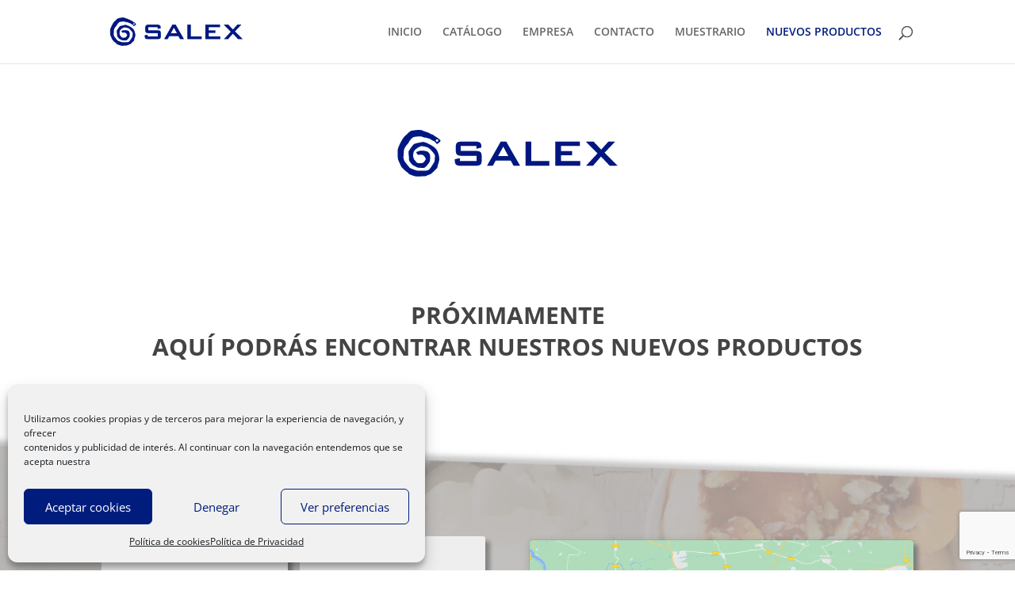

--- FILE ---
content_type: text/html; charset=utf-8
request_url: https://www.google.com/recaptcha/api2/anchor?ar=1&k=6Lf088MZAAAAAJO-6pIgPihSAAJ_39xDOZC7qu7O&co=aHR0cHM6Ly93d3cuc2FsdmFkb3JleHRyZW1pYW5hLmNvbTo0NDM.&hl=en&v=PoyoqOPhxBO7pBk68S4YbpHZ&size=invisible&anchor-ms=20000&execute-ms=30000&cb=62q28957i52h
body_size: 48469
content:
<!DOCTYPE HTML><html dir="ltr" lang="en"><head><meta http-equiv="Content-Type" content="text/html; charset=UTF-8">
<meta http-equiv="X-UA-Compatible" content="IE=edge">
<title>reCAPTCHA</title>
<style type="text/css">
/* cyrillic-ext */
@font-face {
  font-family: 'Roboto';
  font-style: normal;
  font-weight: 400;
  font-stretch: 100%;
  src: url(//fonts.gstatic.com/s/roboto/v48/KFO7CnqEu92Fr1ME7kSn66aGLdTylUAMa3GUBHMdazTgWw.woff2) format('woff2');
  unicode-range: U+0460-052F, U+1C80-1C8A, U+20B4, U+2DE0-2DFF, U+A640-A69F, U+FE2E-FE2F;
}
/* cyrillic */
@font-face {
  font-family: 'Roboto';
  font-style: normal;
  font-weight: 400;
  font-stretch: 100%;
  src: url(//fonts.gstatic.com/s/roboto/v48/KFO7CnqEu92Fr1ME7kSn66aGLdTylUAMa3iUBHMdazTgWw.woff2) format('woff2');
  unicode-range: U+0301, U+0400-045F, U+0490-0491, U+04B0-04B1, U+2116;
}
/* greek-ext */
@font-face {
  font-family: 'Roboto';
  font-style: normal;
  font-weight: 400;
  font-stretch: 100%;
  src: url(//fonts.gstatic.com/s/roboto/v48/KFO7CnqEu92Fr1ME7kSn66aGLdTylUAMa3CUBHMdazTgWw.woff2) format('woff2');
  unicode-range: U+1F00-1FFF;
}
/* greek */
@font-face {
  font-family: 'Roboto';
  font-style: normal;
  font-weight: 400;
  font-stretch: 100%;
  src: url(//fonts.gstatic.com/s/roboto/v48/KFO7CnqEu92Fr1ME7kSn66aGLdTylUAMa3-UBHMdazTgWw.woff2) format('woff2');
  unicode-range: U+0370-0377, U+037A-037F, U+0384-038A, U+038C, U+038E-03A1, U+03A3-03FF;
}
/* math */
@font-face {
  font-family: 'Roboto';
  font-style: normal;
  font-weight: 400;
  font-stretch: 100%;
  src: url(//fonts.gstatic.com/s/roboto/v48/KFO7CnqEu92Fr1ME7kSn66aGLdTylUAMawCUBHMdazTgWw.woff2) format('woff2');
  unicode-range: U+0302-0303, U+0305, U+0307-0308, U+0310, U+0312, U+0315, U+031A, U+0326-0327, U+032C, U+032F-0330, U+0332-0333, U+0338, U+033A, U+0346, U+034D, U+0391-03A1, U+03A3-03A9, U+03B1-03C9, U+03D1, U+03D5-03D6, U+03F0-03F1, U+03F4-03F5, U+2016-2017, U+2034-2038, U+203C, U+2040, U+2043, U+2047, U+2050, U+2057, U+205F, U+2070-2071, U+2074-208E, U+2090-209C, U+20D0-20DC, U+20E1, U+20E5-20EF, U+2100-2112, U+2114-2115, U+2117-2121, U+2123-214F, U+2190, U+2192, U+2194-21AE, U+21B0-21E5, U+21F1-21F2, U+21F4-2211, U+2213-2214, U+2216-22FF, U+2308-230B, U+2310, U+2319, U+231C-2321, U+2336-237A, U+237C, U+2395, U+239B-23B7, U+23D0, U+23DC-23E1, U+2474-2475, U+25AF, U+25B3, U+25B7, U+25BD, U+25C1, U+25CA, U+25CC, U+25FB, U+266D-266F, U+27C0-27FF, U+2900-2AFF, U+2B0E-2B11, U+2B30-2B4C, U+2BFE, U+3030, U+FF5B, U+FF5D, U+1D400-1D7FF, U+1EE00-1EEFF;
}
/* symbols */
@font-face {
  font-family: 'Roboto';
  font-style: normal;
  font-weight: 400;
  font-stretch: 100%;
  src: url(//fonts.gstatic.com/s/roboto/v48/KFO7CnqEu92Fr1ME7kSn66aGLdTylUAMaxKUBHMdazTgWw.woff2) format('woff2');
  unicode-range: U+0001-000C, U+000E-001F, U+007F-009F, U+20DD-20E0, U+20E2-20E4, U+2150-218F, U+2190, U+2192, U+2194-2199, U+21AF, U+21E6-21F0, U+21F3, U+2218-2219, U+2299, U+22C4-22C6, U+2300-243F, U+2440-244A, U+2460-24FF, U+25A0-27BF, U+2800-28FF, U+2921-2922, U+2981, U+29BF, U+29EB, U+2B00-2BFF, U+4DC0-4DFF, U+FFF9-FFFB, U+10140-1018E, U+10190-1019C, U+101A0, U+101D0-101FD, U+102E0-102FB, U+10E60-10E7E, U+1D2C0-1D2D3, U+1D2E0-1D37F, U+1F000-1F0FF, U+1F100-1F1AD, U+1F1E6-1F1FF, U+1F30D-1F30F, U+1F315, U+1F31C, U+1F31E, U+1F320-1F32C, U+1F336, U+1F378, U+1F37D, U+1F382, U+1F393-1F39F, U+1F3A7-1F3A8, U+1F3AC-1F3AF, U+1F3C2, U+1F3C4-1F3C6, U+1F3CA-1F3CE, U+1F3D4-1F3E0, U+1F3ED, U+1F3F1-1F3F3, U+1F3F5-1F3F7, U+1F408, U+1F415, U+1F41F, U+1F426, U+1F43F, U+1F441-1F442, U+1F444, U+1F446-1F449, U+1F44C-1F44E, U+1F453, U+1F46A, U+1F47D, U+1F4A3, U+1F4B0, U+1F4B3, U+1F4B9, U+1F4BB, U+1F4BF, U+1F4C8-1F4CB, U+1F4D6, U+1F4DA, U+1F4DF, U+1F4E3-1F4E6, U+1F4EA-1F4ED, U+1F4F7, U+1F4F9-1F4FB, U+1F4FD-1F4FE, U+1F503, U+1F507-1F50B, U+1F50D, U+1F512-1F513, U+1F53E-1F54A, U+1F54F-1F5FA, U+1F610, U+1F650-1F67F, U+1F687, U+1F68D, U+1F691, U+1F694, U+1F698, U+1F6AD, U+1F6B2, U+1F6B9-1F6BA, U+1F6BC, U+1F6C6-1F6CF, U+1F6D3-1F6D7, U+1F6E0-1F6EA, U+1F6F0-1F6F3, U+1F6F7-1F6FC, U+1F700-1F7FF, U+1F800-1F80B, U+1F810-1F847, U+1F850-1F859, U+1F860-1F887, U+1F890-1F8AD, U+1F8B0-1F8BB, U+1F8C0-1F8C1, U+1F900-1F90B, U+1F93B, U+1F946, U+1F984, U+1F996, U+1F9E9, U+1FA00-1FA6F, U+1FA70-1FA7C, U+1FA80-1FA89, U+1FA8F-1FAC6, U+1FACE-1FADC, U+1FADF-1FAE9, U+1FAF0-1FAF8, U+1FB00-1FBFF;
}
/* vietnamese */
@font-face {
  font-family: 'Roboto';
  font-style: normal;
  font-weight: 400;
  font-stretch: 100%;
  src: url(//fonts.gstatic.com/s/roboto/v48/KFO7CnqEu92Fr1ME7kSn66aGLdTylUAMa3OUBHMdazTgWw.woff2) format('woff2');
  unicode-range: U+0102-0103, U+0110-0111, U+0128-0129, U+0168-0169, U+01A0-01A1, U+01AF-01B0, U+0300-0301, U+0303-0304, U+0308-0309, U+0323, U+0329, U+1EA0-1EF9, U+20AB;
}
/* latin-ext */
@font-face {
  font-family: 'Roboto';
  font-style: normal;
  font-weight: 400;
  font-stretch: 100%;
  src: url(//fonts.gstatic.com/s/roboto/v48/KFO7CnqEu92Fr1ME7kSn66aGLdTylUAMa3KUBHMdazTgWw.woff2) format('woff2');
  unicode-range: U+0100-02BA, U+02BD-02C5, U+02C7-02CC, U+02CE-02D7, U+02DD-02FF, U+0304, U+0308, U+0329, U+1D00-1DBF, U+1E00-1E9F, U+1EF2-1EFF, U+2020, U+20A0-20AB, U+20AD-20C0, U+2113, U+2C60-2C7F, U+A720-A7FF;
}
/* latin */
@font-face {
  font-family: 'Roboto';
  font-style: normal;
  font-weight: 400;
  font-stretch: 100%;
  src: url(//fonts.gstatic.com/s/roboto/v48/KFO7CnqEu92Fr1ME7kSn66aGLdTylUAMa3yUBHMdazQ.woff2) format('woff2');
  unicode-range: U+0000-00FF, U+0131, U+0152-0153, U+02BB-02BC, U+02C6, U+02DA, U+02DC, U+0304, U+0308, U+0329, U+2000-206F, U+20AC, U+2122, U+2191, U+2193, U+2212, U+2215, U+FEFF, U+FFFD;
}
/* cyrillic-ext */
@font-face {
  font-family: 'Roboto';
  font-style: normal;
  font-weight: 500;
  font-stretch: 100%;
  src: url(//fonts.gstatic.com/s/roboto/v48/KFO7CnqEu92Fr1ME7kSn66aGLdTylUAMa3GUBHMdazTgWw.woff2) format('woff2');
  unicode-range: U+0460-052F, U+1C80-1C8A, U+20B4, U+2DE0-2DFF, U+A640-A69F, U+FE2E-FE2F;
}
/* cyrillic */
@font-face {
  font-family: 'Roboto';
  font-style: normal;
  font-weight: 500;
  font-stretch: 100%;
  src: url(//fonts.gstatic.com/s/roboto/v48/KFO7CnqEu92Fr1ME7kSn66aGLdTylUAMa3iUBHMdazTgWw.woff2) format('woff2');
  unicode-range: U+0301, U+0400-045F, U+0490-0491, U+04B0-04B1, U+2116;
}
/* greek-ext */
@font-face {
  font-family: 'Roboto';
  font-style: normal;
  font-weight: 500;
  font-stretch: 100%;
  src: url(//fonts.gstatic.com/s/roboto/v48/KFO7CnqEu92Fr1ME7kSn66aGLdTylUAMa3CUBHMdazTgWw.woff2) format('woff2');
  unicode-range: U+1F00-1FFF;
}
/* greek */
@font-face {
  font-family: 'Roboto';
  font-style: normal;
  font-weight: 500;
  font-stretch: 100%;
  src: url(//fonts.gstatic.com/s/roboto/v48/KFO7CnqEu92Fr1ME7kSn66aGLdTylUAMa3-UBHMdazTgWw.woff2) format('woff2');
  unicode-range: U+0370-0377, U+037A-037F, U+0384-038A, U+038C, U+038E-03A1, U+03A3-03FF;
}
/* math */
@font-face {
  font-family: 'Roboto';
  font-style: normal;
  font-weight: 500;
  font-stretch: 100%;
  src: url(//fonts.gstatic.com/s/roboto/v48/KFO7CnqEu92Fr1ME7kSn66aGLdTylUAMawCUBHMdazTgWw.woff2) format('woff2');
  unicode-range: U+0302-0303, U+0305, U+0307-0308, U+0310, U+0312, U+0315, U+031A, U+0326-0327, U+032C, U+032F-0330, U+0332-0333, U+0338, U+033A, U+0346, U+034D, U+0391-03A1, U+03A3-03A9, U+03B1-03C9, U+03D1, U+03D5-03D6, U+03F0-03F1, U+03F4-03F5, U+2016-2017, U+2034-2038, U+203C, U+2040, U+2043, U+2047, U+2050, U+2057, U+205F, U+2070-2071, U+2074-208E, U+2090-209C, U+20D0-20DC, U+20E1, U+20E5-20EF, U+2100-2112, U+2114-2115, U+2117-2121, U+2123-214F, U+2190, U+2192, U+2194-21AE, U+21B0-21E5, U+21F1-21F2, U+21F4-2211, U+2213-2214, U+2216-22FF, U+2308-230B, U+2310, U+2319, U+231C-2321, U+2336-237A, U+237C, U+2395, U+239B-23B7, U+23D0, U+23DC-23E1, U+2474-2475, U+25AF, U+25B3, U+25B7, U+25BD, U+25C1, U+25CA, U+25CC, U+25FB, U+266D-266F, U+27C0-27FF, U+2900-2AFF, U+2B0E-2B11, U+2B30-2B4C, U+2BFE, U+3030, U+FF5B, U+FF5D, U+1D400-1D7FF, U+1EE00-1EEFF;
}
/* symbols */
@font-face {
  font-family: 'Roboto';
  font-style: normal;
  font-weight: 500;
  font-stretch: 100%;
  src: url(//fonts.gstatic.com/s/roboto/v48/KFO7CnqEu92Fr1ME7kSn66aGLdTylUAMaxKUBHMdazTgWw.woff2) format('woff2');
  unicode-range: U+0001-000C, U+000E-001F, U+007F-009F, U+20DD-20E0, U+20E2-20E4, U+2150-218F, U+2190, U+2192, U+2194-2199, U+21AF, U+21E6-21F0, U+21F3, U+2218-2219, U+2299, U+22C4-22C6, U+2300-243F, U+2440-244A, U+2460-24FF, U+25A0-27BF, U+2800-28FF, U+2921-2922, U+2981, U+29BF, U+29EB, U+2B00-2BFF, U+4DC0-4DFF, U+FFF9-FFFB, U+10140-1018E, U+10190-1019C, U+101A0, U+101D0-101FD, U+102E0-102FB, U+10E60-10E7E, U+1D2C0-1D2D3, U+1D2E0-1D37F, U+1F000-1F0FF, U+1F100-1F1AD, U+1F1E6-1F1FF, U+1F30D-1F30F, U+1F315, U+1F31C, U+1F31E, U+1F320-1F32C, U+1F336, U+1F378, U+1F37D, U+1F382, U+1F393-1F39F, U+1F3A7-1F3A8, U+1F3AC-1F3AF, U+1F3C2, U+1F3C4-1F3C6, U+1F3CA-1F3CE, U+1F3D4-1F3E0, U+1F3ED, U+1F3F1-1F3F3, U+1F3F5-1F3F7, U+1F408, U+1F415, U+1F41F, U+1F426, U+1F43F, U+1F441-1F442, U+1F444, U+1F446-1F449, U+1F44C-1F44E, U+1F453, U+1F46A, U+1F47D, U+1F4A3, U+1F4B0, U+1F4B3, U+1F4B9, U+1F4BB, U+1F4BF, U+1F4C8-1F4CB, U+1F4D6, U+1F4DA, U+1F4DF, U+1F4E3-1F4E6, U+1F4EA-1F4ED, U+1F4F7, U+1F4F9-1F4FB, U+1F4FD-1F4FE, U+1F503, U+1F507-1F50B, U+1F50D, U+1F512-1F513, U+1F53E-1F54A, U+1F54F-1F5FA, U+1F610, U+1F650-1F67F, U+1F687, U+1F68D, U+1F691, U+1F694, U+1F698, U+1F6AD, U+1F6B2, U+1F6B9-1F6BA, U+1F6BC, U+1F6C6-1F6CF, U+1F6D3-1F6D7, U+1F6E0-1F6EA, U+1F6F0-1F6F3, U+1F6F7-1F6FC, U+1F700-1F7FF, U+1F800-1F80B, U+1F810-1F847, U+1F850-1F859, U+1F860-1F887, U+1F890-1F8AD, U+1F8B0-1F8BB, U+1F8C0-1F8C1, U+1F900-1F90B, U+1F93B, U+1F946, U+1F984, U+1F996, U+1F9E9, U+1FA00-1FA6F, U+1FA70-1FA7C, U+1FA80-1FA89, U+1FA8F-1FAC6, U+1FACE-1FADC, U+1FADF-1FAE9, U+1FAF0-1FAF8, U+1FB00-1FBFF;
}
/* vietnamese */
@font-face {
  font-family: 'Roboto';
  font-style: normal;
  font-weight: 500;
  font-stretch: 100%;
  src: url(//fonts.gstatic.com/s/roboto/v48/KFO7CnqEu92Fr1ME7kSn66aGLdTylUAMa3OUBHMdazTgWw.woff2) format('woff2');
  unicode-range: U+0102-0103, U+0110-0111, U+0128-0129, U+0168-0169, U+01A0-01A1, U+01AF-01B0, U+0300-0301, U+0303-0304, U+0308-0309, U+0323, U+0329, U+1EA0-1EF9, U+20AB;
}
/* latin-ext */
@font-face {
  font-family: 'Roboto';
  font-style: normal;
  font-weight: 500;
  font-stretch: 100%;
  src: url(//fonts.gstatic.com/s/roboto/v48/KFO7CnqEu92Fr1ME7kSn66aGLdTylUAMa3KUBHMdazTgWw.woff2) format('woff2');
  unicode-range: U+0100-02BA, U+02BD-02C5, U+02C7-02CC, U+02CE-02D7, U+02DD-02FF, U+0304, U+0308, U+0329, U+1D00-1DBF, U+1E00-1E9F, U+1EF2-1EFF, U+2020, U+20A0-20AB, U+20AD-20C0, U+2113, U+2C60-2C7F, U+A720-A7FF;
}
/* latin */
@font-face {
  font-family: 'Roboto';
  font-style: normal;
  font-weight: 500;
  font-stretch: 100%;
  src: url(//fonts.gstatic.com/s/roboto/v48/KFO7CnqEu92Fr1ME7kSn66aGLdTylUAMa3yUBHMdazQ.woff2) format('woff2');
  unicode-range: U+0000-00FF, U+0131, U+0152-0153, U+02BB-02BC, U+02C6, U+02DA, U+02DC, U+0304, U+0308, U+0329, U+2000-206F, U+20AC, U+2122, U+2191, U+2193, U+2212, U+2215, U+FEFF, U+FFFD;
}
/* cyrillic-ext */
@font-face {
  font-family: 'Roboto';
  font-style: normal;
  font-weight: 900;
  font-stretch: 100%;
  src: url(//fonts.gstatic.com/s/roboto/v48/KFO7CnqEu92Fr1ME7kSn66aGLdTylUAMa3GUBHMdazTgWw.woff2) format('woff2');
  unicode-range: U+0460-052F, U+1C80-1C8A, U+20B4, U+2DE0-2DFF, U+A640-A69F, U+FE2E-FE2F;
}
/* cyrillic */
@font-face {
  font-family: 'Roboto';
  font-style: normal;
  font-weight: 900;
  font-stretch: 100%;
  src: url(//fonts.gstatic.com/s/roboto/v48/KFO7CnqEu92Fr1ME7kSn66aGLdTylUAMa3iUBHMdazTgWw.woff2) format('woff2');
  unicode-range: U+0301, U+0400-045F, U+0490-0491, U+04B0-04B1, U+2116;
}
/* greek-ext */
@font-face {
  font-family: 'Roboto';
  font-style: normal;
  font-weight: 900;
  font-stretch: 100%;
  src: url(//fonts.gstatic.com/s/roboto/v48/KFO7CnqEu92Fr1ME7kSn66aGLdTylUAMa3CUBHMdazTgWw.woff2) format('woff2');
  unicode-range: U+1F00-1FFF;
}
/* greek */
@font-face {
  font-family: 'Roboto';
  font-style: normal;
  font-weight: 900;
  font-stretch: 100%;
  src: url(//fonts.gstatic.com/s/roboto/v48/KFO7CnqEu92Fr1ME7kSn66aGLdTylUAMa3-UBHMdazTgWw.woff2) format('woff2');
  unicode-range: U+0370-0377, U+037A-037F, U+0384-038A, U+038C, U+038E-03A1, U+03A3-03FF;
}
/* math */
@font-face {
  font-family: 'Roboto';
  font-style: normal;
  font-weight: 900;
  font-stretch: 100%;
  src: url(//fonts.gstatic.com/s/roboto/v48/KFO7CnqEu92Fr1ME7kSn66aGLdTylUAMawCUBHMdazTgWw.woff2) format('woff2');
  unicode-range: U+0302-0303, U+0305, U+0307-0308, U+0310, U+0312, U+0315, U+031A, U+0326-0327, U+032C, U+032F-0330, U+0332-0333, U+0338, U+033A, U+0346, U+034D, U+0391-03A1, U+03A3-03A9, U+03B1-03C9, U+03D1, U+03D5-03D6, U+03F0-03F1, U+03F4-03F5, U+2016-2017, U+2034-2038, U+203C, U+2040, U+2043, U+2047, U+2050, U+2057, U+205F, U+2070-2071, U+2074-208E, U+2090-209C, U+20D0-20DC, U+20E1, U+20E5-20EF, U+2100-2112, U+2114-2115, U+2117-2121, U+2123-214F, U+2190, U+2192, U+2194-21AE, U+21B0-21E5, U+21F1-21F2, U+21F4-2211, U+2213-2214, U+2216-22FF, U+2308-230B, U+2310, U+2319, U+231C-2321, U+2336-237A, U+237C, U+2395, U+239B-23B7, U+23D0, U+23DC-23E1, U+2474-2475, U+25AF, U+25B3, U+25B7, U+25BD, U+25C1, U+25CA, U+25CC, U+25FB, U+266D-266F, U+27C0-27FF, U+2900-2AFF, U+2B0E-2B11, U+2B30-2B4C, U+2BFE, U+3030, U+FF5B, U+FF5D, U+1D400-1D7FF, U+1EE00-1EEFF;
}
/* symbols */
@font-face {
  font-family: 'Roboto';
  font-style: normal;
  font-weight: 900;
  font-stretch: 100%;
  src: url(//fonts.gstatic.com/s/roboto/v48/KFO7CnqEu92Fr1ME7kSn66aGLdTylUAMaxKUBHMdazTgWw.woff2) format('woff2');
  unicode-range: U+0001-000C, U+000E-001F, U+007F-009F, U+20DD-20E0, U+20E2-20E4, U+2150-218F, U+2190, U+2192, U+2194-2199, U+21AF, U+21E6-21F0, U+21F3, U+2218-2219, U+2299, U+22C4-22C6, U+2300-243F, U+2440-244A, U+2460-24FF, U+25A0-27BF, U+2800-28FF, U+2921-2922, U+2981, U+29BF, U+29EB, U+2B00-2BFF, U+4DC0-4DFF, U+FFF9-FFFB, U+10140-1018E, U+10190-1019C, U+101A0, U+101D0-101FD, U+102E0-102FB, U+10E60-10E7E, U+1D2C0-1D2D3, U+1D2E0-1D37F, U+1F000-1F0FF, U+1F100-1F1AD, U+1F1E6-1F1FF, U+1F30D-1F30F, U+1F315, U+1F31C, U+1F31E, U+1F320-1F32C, U+1F336, U+1F378, U+1F37D, U+1F382, U+1F393-1F39F, U+1F3A7-1F3A8, U+1F3AC-1F3AF, U+1F3C2, U+1F3C4-1F3C6, U+1F3CA-1F3CE, U+1F3D4-1F3E0, U+1F3ED, U+1F3F1-1F3F3, U+1F3F5-1F3F7, U+1F408, U+1F415, U+1F41F, U+1F426, U+1F43F, U+1F441-1F442, U+1F444, U+1F446-1F449, U+1F44C-1F44E, U+1F453, U+1F46A, U+1F47D, U+1F4A3, U+1F4B0, U+1F4B3, U+1F4B9, U+1F4BB, U+1F4BF, U+1F4C8-1F4CB, U+1F4D6, U+1F4DA, U+1F4DF, U+1F4E3-1F4E6, U+1F4EA-1F4ED, U+1F4F7, U+1F4F9-1F4FB, U+1F4FD-1F4FE, U+1F503, U+1F507-1F50B, U+1F50D, U+1F512-1F513, U+1F53E-1F54A, U+1F54F-1F5FA, U+1F610, U+1F650-1F67F, U+1F687, U+1F68D, U+1F691, U+1F694, U+1F698, U+1F6AD, U+1F6B2, U+1F6B9-1F6BA, U+1F6BC, U+1F6C6-1F6CF, U+1F6D3-1F6D7, U+1F6E0-1F6EA, U+1F6F0-1F6F3, U+1F6F7-1F6FC, U+1F700-1F7FF, U+1F800-1F80B, U+1F810-1F847, U+1F850-1F859, U+1F860-1F887, U+1F890-1F8AD, U+1F8B0-1F8BB, U+1F8C0-1F8C1, U+1F900-1F90B, U+1F93B, U+1F946, U+1F984, U+1F996, U+1F9E9, U+1FA00-1FA6F, U+1FA70-1FA7C, U+1FA80-1FA89, U+1FA8F-1FAC6, U+1FACE-1FADC, U+1FADF-1FAE9, U+1FAF0-1FAF8, U+1FB00-1FBFF;
}
/* vietnamese */
@font-face {
  font-family: 'Roboto';
  font-style: normal;
  font-weight: 900;
  font-stretch: 100%;
  src: url(//fonts.gstatic.com/s/roboto/v48/KFO7CnqEu92Fr1ME7kSn66aGLdTylUAMa3OUBHMdazTgWw.woff2) format('woff2');
  unicode-range: U+0102-0103, U+0110-0111, U+0128-0129, U+0168-0169, U+01A0-01A1, U+01AF-01B0, U+0300-0301, U+0303-0304, U+0308-0309, U+0323, U+0329, U+1EA0-1EF9, U+20AB;
}
/* latin-ext */
@font-face {
  font-family: 'Roboto';
  font-style: normal;
  font-weight: 900;
  font-stretch: 100%;
  src: url(//fonts.gstatic.com/s/roboto/v48/KFO7CnqEu92Fr1ME7kSn66aGLdTylUAMa3KUBHMdazTgWw.woff2) format('woff2');
  unicode-range: U+0100-02BA, U+02BD-02C5, U+02C7-02CC, U+02CE-02D7, U+02DD-02FF, U+0304, U+0308, U+0329, U+1D00-1DBF, U+1E00-1E9F, U+1EF2-1EFF, U+2020, U+20A0-20AB, U+20AD-20C0, U+2113, U+2C60-2C7F, U+A720-A7FF;
}
/* latin */
@font-face {
  font-family: 'Roboto';
  font-style: normal;
  font-weight: 900;
  font-stretch: 100%;
  src: url(//fonts.gstatic.com/s/roboto/v48/KFO7CnqEu92Fr1ME7kSn66aGLdTylUAMa3yUBHMdazQ.woff2) format('woff2');
  unicode-range: U+0000-00FF, U+0131, U+0152-0153, U+02BB-02BC, U+02C6, U+02DA, U+02DC, U+0304, U+0308, U+0329, U+2000-206F, U+20AC, U+2122, U+2191, U+2193, U+2212, U+2215, U+FEFF, U+FFFD;
}

</style>
<link rel="stylesheet" type="text/css" href="https://www.gstatic.com/recaptcha/releases/PoyoqOPhxBO7pBk68S4YbpHZ/styles__ltr.css">
<script nonce="albkIrhJXYpZk7qmBFSi3g" type="text/javascript">window['__recaptcha_api'] = 'https://www.google.com/recaptcha/api2/';</script>
<script type="text/javascript" src="https://www.gstatic.com/recaptcha/releases/PoyoqOPhxBO7pBk68S4YbpHZ/recaptcha__en.js" nonce="albkIrhJXYpZk7qmBFSi3g">
      
    </script></head>
<body><div id="rc-anchor-alert" class="rc-anchor-alert"></div>
<input type="hidden" id="recaptcha-token" value="[base64]">
<script type="text/javascript" nonce="albkIrhJXYpZk7qmBFSi3g">
      recaptcha.anchor.Main.init("[\x22ainput\x22,[\x22bgdata\x22,\x22\x22,\[base64]/[base64]/[base64]/[base64]/[base64]/[base64]/KGcoTywyNTMsTy5PKSxVRyhPLEMpKTpnKE8sMjUzLEMpLE8pKSxsKSksTykpfSxieT1mdW5jdGlvbihDLE8sdSxsKXtmb3IobD0odT1SKEMpLDApO08+MDtPLS0pbD1sPDw4fFooQyk7ZyhDLHUsbCl9LFVHPWZ1bmN0aW9uKEMsTyl7Qy5pLmxlbmd0aD4xMDQ/[base64]/[base64]/[base64]/[base64]/[base64]/[base64]/[base64]\\u003d\x22,\[base64]\\u003d\\u003d\x22,\x22w6IsCG0dOSx0wpXCojQRcX7CsXU5EMKVWB8sOUhobw91GsOpw4bCqcKIw6tsw7EmR8KmNcOywp9BwrHDtMOkLgwQKDnDjcOJw6hKZcOswo/CmEZbw5TDpxHCs8KpFsKFw5tkHkMQKDtNwqZ4ZALDsMKnOcOmTsK4dsKkwpfDlcOYeHJpChHCr8O2UX/Cu0XDnwArw5JbCMO1wqFHw4rCjERxw7HDn8KqwrZUN8KEwpnCk3HDrMK9w7ZzLDQFwo7CscO6wrPCuSg3WV0UKWPCkcKcwrHCqMOYwp1Kw7IMw77ChMOJw4Jsd0/Cik/[base64]/DnMOIKBUxw43DnsKsNMOCMnnCgj/[base64]/CinBfw5h6wrPCvCdgwoLCmjDDn3ErWTzDoxnDjzZCw7IxbcKRI8KSLUjDssOXwpHCu8K4wrnDgcOZLcKrasORwoN+wp3DiMKIwpITwrTDlsKJBnTCgQk/wrfDgRDCv0vCmsK0wrMUwoDComTCqgVYJcOfw43ChsOeOxDCjsOXwpwQw4jChh3Cl8OEfMODwpDDgsKswr8VAsOEBsOsw6fDqhjCuMOiwq/Cq07DgTg9b8O4ScK2ScKhw5gawoXDoicULMO2w4nCm0c+G8OrworDu8OQFcKdw53DlsO6w6dpakhWwooHAcKNw5rDsiIKwqvDnmnCswLDtsKMw4MPZ8K7wqVSJjN/w53DpEZKTWUrd8KXUcO6XhTChk3CkmsrOxsUw7jCtlIJI8KFJcO1ZB/Dj05TCMKXw7MsRcOlwqVyfMKxwrTCg2I3Ql9KDDsNEcKow7TDrsKcVsKsw5l7w4HCvDTClThNw5/CiGrCjsKWwo43wrHDmmjCplJvwpk+w7TDvAl1w4MOw5XCrHjCjAFUKUp2YyRcwqbCtsO/dcKDbTgiS8ObwqHCuMOgw5fCvsOlwpwhGy/DpS4EwoVMY8Ogwo/ChXrDtcKPw5E4wp7CpMKCQDPCg8Kyw6HDvW8NKWjDjsOywqRRG0t6RsOqw5HCnsKQHlQIwrHCjMO5w73CrMKFwqwJKsONecOIw58aw5rDt2FseBxDMMOJZ0fClsO7ek5Cw7PDjsKhw6sLOy/Chw7CusOROsONeAHCvzlgw5kEEnLDgMO/dsKrMXogeMKDGkVCwqwpwofDgcOQQSTCkUJxw5PDmsKcwpYtwo/DnMOgw7bDr0/DtwlYwqrCnsO2wpgWHiN6w4lYw7ALwqzCk15jW2fCizLCij5bHQEMOsO5bkgnwr1GSQxGRQ7DvmQYw4vDh8OEw7ABMTXDvmQOwpgcw7vCnwFrfsKecxoiwoNMBcODw6QIw6HCpXMewoDDm8OsBxjDnyvDhUNVw58aPsKuw6whwo/Ch8Kow7bCqDJsYMKeCMKrPhbChibDlMKnwolJesOVw4cfUMOcw7Jkwr1pCMONDz7DrxbCuMKyMnM1w6wURDfCtTw3wonCk8OBHsONbMOUfcOYw6rCu8KQw4Jbw6AsWhLDpxFjCDURwqB8T8Kzwo4pwoPDjTk3CMOMbw9PA8OZwqrDs316wrVzck7DswTDhD/CvlLCocONUMK/w7cEFB5vw4JYw5BjwoZHF0/ChMO1Wg3DjRBcDcKdw43CvTpGYX/[base64]/CgRTDosKtJn/CpsO4wrcFJz8lInPDlybCkcOGID1tw7Z6HQXDiMKVw7N3w7ARfsKDw7gmwpzCtcO5w6woH2ZaRBLDtcKBHT/Cm8KEw43CiMKhwoElc8OeW2J8Wz/DtcO5wp5dEFnCkcKQwoR6ZjVdwr0bPH/DlD7CgXIZw6nDgGPCksKDMMKiw78Lwo8SUjYtUwtSw4/DiD9kw4nCm1/CswVrYTXCtcORQ2vCvMOSbMOLwrUMwoHCskltwrINw5lgw5PCkMOva1HCgcKJw6HDuh7DusOvw7nDpcKHfsKjw5XDhDtuNMOkwpJXR3kpwqbDoiDDtQNdDkzCoBXCpW50LsOFST0GwowJw5tKwoHDhTfDiA/[base64]/DmsK0GcOCdMOiEwDCpxAOw5HCgcOswonDiMOWHcOoJjkGw7FsRl/Ds8ORw6xkw4LDnyrDpEPDnsKKYcONw4dcw5oNdV7Crh/DhghCchLCq1zDnMK3MQ/[base64]/M8OyCMKtw69wwr8ZwpnDl8Oqw6IKw4nDvEIfwrA/[base64]/DjcOswpQWKjTDrcORDMOhSXTCqEjDs8Ocb34mDcKoL8K/[base64]/ChzXCmVR9f14YwofCsXwzwqHCh8KlwqrCrVhkwo8LFyPCoRZuwpvDj8OAAC/[base64]/DsGTCsjjDjiHCqMOsPcOINcOCw4LCmMKkQSzDs8K7w6Y+M3jCqcOqOcKRMcOyOMO5dknDkBHDuR7Dmxc+HHAVYnAMw4okw6TDmlXDg8KPD3USAHzDgMK8w45pw6pIYVnClsO/wpzDtcOgw5/CvTLDvMOrw6UvwpDDhcKswr1bAynCmcKMN8KFYMKQbcKbTsKyS8OaLx15OUfCrF/CtsKyVUbCtMO6wqvClsOuwqfCsULDoHk4w6vDhwB0Gg7CpSEiw5PDunrCkURZdSbCkVpiVMK7wrhlCATCvcOnM8OywprDk8KDwr/CqcOlwoEfwp4FwqrCtysxKEs3KsKKwrBWw4lnwoYuw6rCn8O6A8OAC8OqTA1KTSlDwrlbKsOzVsOFU8KGw5wrw4Zww7zCsxBMV8OUw7/CgsOJwoIGwqnCllrDhsOXHcK4KmQaSmXCjsOUw5PDnsK+wqXCiWXDn3I0w4oQWcKEw63CuD/CqMKOc8KNcxTDtsO2bWhTwrjDlcKPT1LCmRUdwojDn05/MlF4XWJewqNLUxtqw5rCugJtX0PDgUTCn8OHwqVrw5TDhcOoF8OTwqISwrjDsTRuwoPCnXPClg5iw5xow4RJQMKla8OxbcKTwpZ9w53Cm18+wprDswVBw484w5J7CMO7w64sNMKJAcO/wr9wdcKBD03DslnDlsK+w483LMO9wpjCgVjDlsKeN8OQCMKewoIHJzhfwpdcwrTCocOMwpJBw5JYHUUnLz7CgsKuZsKDw4rCu8KXw7hIwrkjCMKbFV/CnMK+woXCj8OgwqpfHsKSXyvCusKpwp/DgVhHPMKmAAHDgFXCucO6CWUew6QdNsKqwrTCl2R2D35wwpzCkQvDssOTw5TCowrCvsOGKWjCsHsrwqlQw5nCvXXDgMOrwqzChsKuaGJjL8OlUlUWw6DDrcO/[base64]/DhQAkw4HCqGnDsyYiKsK3NjHCkXRlFcKoElEoIsOdJcKwbFPCr1jDosO1fG9/w5pxwrk8OcKyw67Cq8KDUWzCjsOXw6I0w7IlwqNAcDzCkMOSwoY3wrjDhSXCinnCmcOWPsKqbQ9iGxRow7XDsTwbw5/[base64]/[base64]/woDDqcKXw7kcw4HCtm3CisO6w4QcwqvCnsKiLsOEw6A0dmYtKGnDpsKFG8KOwrzCkG/DmMKWwo/[base64]/w4MVw6pZbFPDolZMWTvCqMO3woTCukFkwqoEw5gIwq3CsMOlVsKoPnHDtsO1w7DClcOTLcKbdy/DoARhVsKJA3pAw4PDvHXCvsOCw41rACNbw7pPw4DCvMOmwpLDscO3w6gnKMOxw49kwrXCt8O4FsKCw7IaQl/[base64]/[base64]/DmAwbXWROY8OFwrzCtcKlwrjDumZfFzvCqMK4N8KEFsKYw6nDvyIOw5FCbH/DgHwYwqPCiCcUw47DjyPDt8ONUcKcwpw1w7lQwoU+w5J7wpFtw6LCqhY9LcOQaMOEQg3ClEXCqz4HWBpPwrZkw7IGw4Uow6J0w47CjMKeUMKcw7rCsg5Uw4s6wojDgyAqwpFhw4vCs8OrGzPCkQITI8O2wqZcw7oaw47ChV/DgsKJw7oeGVgkwoMuw4RbwpUiEWENwpvDpsKiDsOKw6HDqWI1wrwTch9Gw6fDi8KUw4Rcw5zDoA8BwpfDjBtOQMOITsOfwqXCt3BOwobCsTBVKk/Cpywlw7Uzw5PDgRFNwrUTNCvCtsKNwofDp23DiMOcw6kfCcKYM8KsbRJ4wq3DhQLDtsKpSyVqQhM+ZS7CoRsmTnB5wqIhWxZPT8KCwqI+wq/[base64]/DscOmwqrDicKdwqbDgwHDjsKBw4rCm0k2GklRVANqFMKDNUcTNAdXEiLChmzDnkp8w6TDuy8fY8O3woUMw6PCmV/DpFTDrMK8wrdidU8FYsOtYQbCrsOSHAPDs8OHw7NkwrUmPMOXw5JBU8O7NRg7ZcKVw4fDmGE7w67DmjvCvnbDrinCn8O6wqEgwonCjgnDrQJ8w4cawo/DpcOmw7Uua1vDlcKKfQ1IUlljwpF2blfCsMK/fcObMzxXwq5Yw6JcFcKWFsOww7PDk8Ofw7nCuwJ/RMKyPCXCgnwPAVVdwol+WTAoS8OWHV5CU3oUZ0RYdVkUSMOWQSlDwrDCvV/DkMKAw5k2w5DDghHDnXoqWMKTw6LCmkwQLsK/KEzCpsOswoJTw5HCi28vwpbCmcOiw6TDhMOePcKcwpnDh051NMOBwpVawrsGwqw8NmohEW4QNsKowrnDj8K7DMOIwqLCvnF3w5LCkUo/wq9JwoIawq0idMOBN8O0wq9LYMOswpUycH1swpogMH9rwqxCOsOGwrfDmU7CicKGwqjCiwPCvD3DksOrXcOOIsKKwoEmwoopNcKKwo4nVsKrw7UKwpvDqRnDn1xrcj3DnSJ9LMObwrjDmMOBWkPDqH5Hwoghw7IWwpDCjT8ZS2/Dk8OdwpNHwpzCp8Kqw5VPak9ZwqLDksOBwrTDt8KSwogBZsK6wo3DkcKuTMOkMcODCxoNecO8w43Cgik/wqTDmnoQw49Iw6LDlyQKS8K8BMKYY8OFYsOtw7cuJcOlVQPDn8OrbcK9w6lDXkDDisKww4vDpDvDiVwadXlYAW5qwrPDpkTCszDDn8O6a0jDjRjDuUXCgAjCgcKgwrgKw401K1ogwo/Cukssw6bDqcOXwqTDsUwpwoTDlVc2UHYAw7hmZcKywrLCiEXDuEPCmMOJw7MEw4REVcOlw6/ClAcowqZ7eVxcwr1DCQNjdRxuwpFQD8KWAMK7Wn5PWsK9YGrCsnnCvT7DmsKowrLCjsKgwr5AwqcxbMOVCMOZNRENwrF6wp5LCTDDosO2L1tdwo3DkmPCkB7CjkPCgx3DuMODw6FgwoR7w4dFRjHCkWDDgBfDusO6dycSK8O1RVcNTU/DtFkLFSLCrkVBD8OewoQXCBgIVTzDlsOfGAxWwrzDqi7DuMKyw7EPLkjDl8ObPWrCphoif8KydEAMw4DDmEXDrMKTw7Z0w6tOOMK4SyPClcKIwrh9AELDg8KPSBrDisKOB8OYwrXChVMJwr/CuxYew5pxJMOXMRPCgmjDnj3Cl8KgDMORwosKXcOmJMOnBcKDCsOcTkLCnAZfUcK5Q8KlV1I3wo/Dq8KrwoIODcOva3/DpsKJw6zCo0QRRMO3wrB0wr8iw7PDskQQCcKUwpRfGcOCwoUmUHlgw5jDt8KnLcK6wqPDksKiJ8KiBirCiMOCwphiwpDDvcK4woLDssK7AcOvJB17w7IGZsKCQsOTYxkqwrICEj/DnmQTDVUvw4fCrcKYwrg7wpLDs8O6fDTCuzjDssKqT8KrwpvCm2zCiMOuAcOrAcKGS1onw6Y9acOKUsOWAcKyw5LDhBzDrMKTw6YoIMKqGUjDowZ7wqIQRMOHMj1vMMOVwq8CY1/CpzTDln3CrxfCsklbwqQow57DhwfCqBVWw7J+w4TCqQzDnsO4UHrCnVnCk8O/wpzDksKJDUvCisKiw4UBwpzDo8Ojw7XDsj5GHSoMw7Niw54yAS/CkRYRw4jCisOtVRYhHsOJwrbCiSIRwptyQsOtwpMeQDDCnHbDhcOobMK0S2gmGcKLwr4Hwq/CtyVoIVAVDiBKwrbDiUkiwp8VwqdHBGjDm8O5wqbCrik0ZMOpEcKDw68QF2ZmwpIWGMOFVcK3ZTJpBjbCtMKLwo/Cj8OZX8Oqw6XDiAolwqTDr8K2bMKfwp1Nw5/Dj0kmwrPDrMOYUMOBRcOJw6jCscKAK8ONwrFcw67DiMKIdQYkwp/Cs1pGw4p2CmxlwpbDujjCv0bDkMO0exnDhMOld0s1fis2wqlRAzYtcMO2dGlXInI7Jh55CMOUMsO0FMKZPsKrwqY6GMOUfMOcXlzDg8OxJQvCvxvChsOJM8OPdHlKYcKNQi3Dk8OvSsO1w5Z1S8O/RH7CtmAVX8Kcwr7DnHjDt8KAJAUqBBXChxwVw7U/[base64]/DnnU7w6FRwpDCn8OywoV8csK5ecOCVcKAw6czwqzCmBMJPcKNGsK7w53Cm8KpwpDCusOufsKow4rCusO9w5DCtMKbw7oaw41QfiE6F8K2w5PDicOZAlEeMFQEw44NITXCu8OZeMKHw7nDmcOKwrrCoMOKDMKUJCzDisOSK8KSeH7DiMKowq4kwqTDnMKNwrXDhwzCry/Ds8Kvej7Cl23Dp1JdwqXCvcOlw64QwpLCicKBOcKnwrjCicKswrB1MMKHwp/DgzzDtnnDtmPDujXDvsOjecKSwp7DjsOjwpzDhMKbw6HDjHLCqsOSC8KLazbCicK2H8KOwpFZGh4OVMOORcKjLxUXQR7DmcKiwrHCsMOswoguw5ohMSvDnn/Dqk7DsMOQwonDt1dTw59+UScXw6LDrhfDngB4QVTDlwYGw4XDj1jCp8OjwqnCtmvCmcOtw6Q7w6ENwrMBwojCiMOWw7DCnDtyHiFTVRU4worDgcO3woDChMKnwrHDt17CtFMdNAY3HsKWP2XDqwwaw6HCucKlL8OdwrRNHMKDwoPCqcKRw44Dw7/DocOKw7fDlcKsEcKWbC3CisKhw7PCujHDg2vDs8OxwpLCpz1ZwpwVw6hewqHDi8OhXylEQ1zCt8KjO3LCrcKzw4XDn1Mzw7/Ci0zDjMKnw6vCh03CrhIHAkR0wpbDo1vCqUN4VsKXwqk/[base64]/[base64]/[base64]/Ct8Kcw5/[base64]/ZsKPMMOiSMOOwpbCkCM1wppFd8OteV0pYMKnwrjDpBfDqXNiw7PCrCLCn8Kzw6rDqATCnsOxwq/Dn8KeXcObFAzCocO+JcK1DTJyWWFSeh7Cn0Bnw6HCmVnDu3XChMKwDsK0LEYbdGjDicKzwogpJ2LDmcOewoPDhsO4w7Q5NcKdwqVkdcO7OsOwUMOZw6DDlcKUcCjClh0PFVIiw4QDVcOqByBDNMOqwqrCocOow6ZFBMOaw7zDoAs/w4bDocKkw4fCusKhwp1fwqHCn1DDoE7CiMK6wo3Do8ODwpfClsKKwr3ClcKAGEUDOsOSw48Cwoh5UWnCpiHCjMK4wrfCm8OrEMKZw4DChcOdPhEgazx1WcKVQ8Oow6DDr1rDkBEhwpvCr8Kzw77DmX/DmRvDgEfCt1jCjzsSw4QCw7g9w5xUw4HDgBsNwpVJw4XChsKSHMK8w7hQeMKFw6PChH/CiWtMUlFTMsOlbkzCgMO7w4d1RwrCv8KeMMOQPR1owq5rS29aFzUZwo0qYkowwoouw7BWbMOuw511XcOzwq3DkH1/VsKHwqHCt8OEasK4SMOSTX3DucKJwpEqw7V5wqNOQsOvw4lBw4jCu8KFJcKnMGTCo8KwwpzDg8KYbsOFAcO5w58QwodBTERrwrXDoMO3wqXCtjXDrsOaw7ohw6fDs0vCggBCOsOhwq/[base64]/XCRDw4LClMOsw4DDrGFCwqUAwoTCo03DgjFvd8Kiw7TDgMOfwqpXPl7DkRbDr8OGwrhSw7oTw5NDwr1swosBcCHCuxNnJWQEHcOJWiDDgcK0emXCsDVIFXVqw7M3worCuwoxwrIQOmDCngNUw4bCnQZTw63DrG/DjxwHP8K0wrrDvHkqwoPDtWwdw6pFPMK4fcKldsKCKMKrBcKqCDRfw4Z1w4HDrQk4GCJBwpvCt8KxFhRmwrPDqUgBwrQpw7fCuwHChHrCjSjDhcOVSsKdwrlIwogIw5A2AMOsw6/CkBcbKMO/fWfDgWjCnMOnbTHDlThnYURtX8KnPQhBwq8Iwr3Djl4Sw6DDpcK8w43DmS9mFcK1worDm8OSwrdqwq0LEXsJSD/Cpw/[base64]/CVXCvilDIydAQMKRwpfDv8KzwrbDoBtDKsK1C3PCj2Mswqdtw7/CvMKqF09QEMKRbMOWfxTDux3Ds8OzA1phZg9xw5TCiXLCil/DsR3CpcO/[base64]/ChsKcTcKEdi7CrR7DiEbDmsOGZ8O2w5wTwqrDpCkawqpIwq/Cp35Hw7HDrVzCrsKMwqfDoMKoGMKhW2Zrw7fDumckEcKWwrVbwpt2w7l/EjsuV8KGw5hWMy1nw4wSw4/Dii8efcOzYEkEIS/CglzDuh54wrp8wpXDucOtIsOYSVlaXMOKF8OOwpgBwp1PHCHDigc7EcKYVHzCpQ3DoMOlwphuSMK/YcOmwpwMwrwww7HDvhlXw5grwoF9TsK1NQtywpHCncK+cQ7Dg8OywolUwr5/[base64]/Dj8KBwq7Cg8Kmwr3CuQnCtgDDgWIaIcKEKsOwaRZdwqlSwoA6wqrDp8OUHVPDukwkOsK2HCfDq04VCMOkwpfCmMO7wrzCkMOeSW3DlsKlw6ggwp/[base64]/wrBqw4oJX1vCrcOJwqTCs8Okw50SOsOYwqDDimknwpPCp8OFwq3Dn1AlCsKKw4tSIiZLJcOmw4XDnMKiwqNZVA5Tw5EHw6XCpALCjzFlYMOxw4PCoQ3CtsK/OMO3f8OZw4tVw7RPDCImw7zCgmTCrsO0bsOMwrpAw6wEDsKIwockwp/DtSZcbUIPR3N/w41jIcKJw4dww7/[base64]/DuQp4w7piUcKAPsKkaMORVkIEwok2wpBCw5okw5tLw4LDoFA+X1JmN8KLw6M7L8Oywr/ChMOcPcKFwr3CvUhEH8KxV8K7X1vCtw9SwrFpw4fClGVXcz9Nw7XCsXkEwp5sG8KFCcOvAzolNCduwpjCvSN/wp3CpRTCrknDnMKAa1vCuFZwG8OHw4Jww7AmXcKiN3ZbasO9QsObw7oVw4ZsCAZkXcODw4nCtcOoCcK5MB7CtMKdHsOPworCt8OvwoUOw7LDv8K1woFqLWkkwq/DmcKkRVjDrsK/H8OPwp53RsKwQGVvTQ7DgsKNdcKGwoPCnsO3QCzDkwHDpirDtRZ6HMOIGcKFw4/Dh8OXwr4dwpcGZjtTEMO9w44XG8OxRVPDn8KucGzCjDYAUWVfNA7CtcKkwoo6ACfClcKHS0rDjwfCmcKOw5NiAcOQwqnDg8KoYMOMHVzDiMKIw4MFwo3CiMKVw5PDr1LCkHorw5wXwqYZw5fCicK1w6nDscOhYsK1MsO/w5NAwpLDiMKEwr1Ww5rDvy1qPMK5NcKZWH3CsMOjCHPClcOpw6ssw7lRw7YcJMOma8KWw4E0w5vCjHLDlcKKwpLCgsOxGRQdw4gQcMKqWMKzZsKmRMOkVSfCiRE5w6nDk8KDwpzCqkZqa8K8UwIXRcONw7xTw4d8OWrDlwgZw45qw5DCssK+w7gJEcOswrnCj8O9AH/CscKtw64zw51ow641EsKIw49Hw7NxEAPDhxzCl8KZw7wFw6pgw4bDkMO+BsOYSjrDh8ONO8ODIGbCj8KXDgvDmlNeYj3DtwHDp3I/ScKGJ8KCwrnCscKYZcKYw7kGw40iEXQ0wotiw5bCvMOoVMK9w74AwrAbHMKVwpvCqcOOwrtRFcOXw7klwpvCl2nDtcOEwpjCh8O8wptUMcOfX8KXwpPCryjCqMKbw7I1KgxTdQzCn8O+fFguc8KOS1/CvcOXwpLDjQEFw7PDiXfCvn3CoERTasOUw7TCkk5dw5bCqCh+w4HCpT7Ch8OXKmoIw5nCvMK2w77DtmDCncOZA8O4fwgqEBlcFsOVw77Dgh5+eSTCqcO1w4fDq8O9QMKfwq0DMDfCl8KBUg1Aw6/CqsOFw7wow5o5w5zDm8O/UXhAbsOLQcKww6DCpMOOBsKJw7EfE8KqwqzDqD5xccKbRcODI8OcdcKEJyfCssOjSnQzMSVzw6xOPCYDFcKwwqdpQyJQw6kXw6PCgiLDplBVwos6eg3CrMKVwoFoFsOpwr4rwq/Don/Clh5bB3PCpsK1JcO8NEzDkHzDpnkGwrXCgWxGKsKew51MDCnDlcKtwo/CjsO+wqrCjcKpCcO8FMKWacOLUsORwpxcZsKKZRJaw6zDmGjCrMOKGMKRw5xlfsO3ccK6w7kFw79nwp7CqcOFSjvDhDjCjgY5wqvClGbCu8O/ccOdwpAQdMK+Pil4w7I/[base64]/FVkaBsKbw6zCvRFqwpnDgFrCiWgDwrFMGiBtw4XDrVtpRk7Ciy5Vw43CowbCnVs2wq9KFMOIwprDhyXDsMONw7kYwqjDt3sSwoIUQsO5ccOQZcKtc1vDty8AIlE+J8O4DHY0w6nCh3zDm8Kkw4TCtsKRUBcDw49dw613SGcVw4HDqxrCicOwGH7Csx/CjWDDnMKzP0g7P28dwpHCvcO3NsK3wrXDisKGI8KJIMOGYhTDq8KQJ0vCi8KTCylAwq4fbB1rwpAAwq5Zf8O5wrZNw5DCrsO8w4FnPh3Dt2ZTCi3DoVfDvcOUw5XDkcOVBsOYwpjDk0hlw6xFacKSw6lLJHfCuMKdAMKvwqwiwo1/[base64]/Cly4yGMK7CsKLw4LDujjDhSAPwoUaw41Zw7Jrw57Ck8OHw4rDs8KETzbDtCEuZ0ZQJBwCwpZOwoYrw4t1w5Z8D1nCvkPClMKywoJAwr50w6jCtXwyw7DCuhvDtcKcw6HCrnTDuknDtsOiGjlkc8OIw4t/wrnCtcOjwrEwwrt2w5IgRsOvw6vDqsKCC3bCrMKywrU5w6bDmTYhw4rDjcOnB14+AiPDqhoQe8OTbD/[base64]/CkMOqw4bCg8Kfw440aRt9V14lwp3CjhTDmVXCpMOOw4rDmMKpE0vDnXPDh8Orw4TDl8KIwowkCmHDlisOFz7DqsKoAXXCgAvCmsOXwrPDo1ADTmtbw7zDlybCkEkZa05rw5nDvktYWSNWGcKAYsOoAQXDk8KPd8OAw7ArSG5gw7DCi8ORIMKnKnQTSsOHw5/Cuy7CkWwrwqbDu8OewqnClsOFw7fDr8Khwrt/woLCjsKXPcO/woHDohojwrMPainCkcKQw4LCiMKcCsOtcw7CocO0STjDkG/[base64]/Dt3YxUQVWXXDDt1vCuWrCscO8woDDn8K2OsKzRXEOwp3Cgg4vH8Kww4bDl0w2BU/CuShUwoRzFMKfGyvCj8OQAsOicAFXMj06Y8KzLD7CksO2w5oQEXwhwo3CpVQbwpPDu8OGEzgXbDxxw7ZzwqTCvcKTw5LDji7DpcOYFMOIwqPCiHLCjF/CsSEYNsKodTDDhsOtSsOFwrMIwqPCozTDiMKVwp1rwqdRwqDChD8mZcOsQXU4w64Nw59FwpfDqysUXMOAw7pzwrHCgMObw4DClzd5HHTDg8KPwrAjw63CkylMcMOFL8K5w7Ncw7YgQQTDtMOpwrHCvWREw57Dg103w6XCkmgnwqbDtHt8wrdeGQ/CmUXDg8KfwqzCgsK3wrVSw7rCvsKDTmjDuMKJa8K/[base64]/CkmbDusK6worDhcOGf8K7TWQ8U0o6RAFKwqMzNVPDqMO8wrsjIEIEw5hoAhrCssKow6zCgmjDhsOGWMOxLsKxwowFb8OkbzhWQkshEhPDpxXClsKEJMKiwq/Cn8KmSxHCjMKLbS7DssK4BSEqAsKVbcOFwoDDqirDk8Kxw77DoMK6wrDDrWVvMREswqUiei7DucKGw5UTw6c6w5YHwovCtsO/[base64]/Cjyphwo7Cui/CqMO4PsOsBsOiSE9tJMKlwrfDmcO/w6gKLMOxVMKiVsOtBMKSwrRmwoIEw6DCiE4SwpHDjXwtwqDCqTNyw67DjWxmdlBaX8Kbw7M7HcKMFsOJacOpDcOlFFYowpF8LxLDgsO+wqnDgX3Cr2sew6FUMMO3OsKfwo/Dt2NmbcO5w6jCiRJjw7TCiMOuwrNOw4rCjMKyFTvCssOpQ2EIwqXCkcOdw7Znwo8gw73DqRgrwpPDvgBjw4TCvcKWIMKhwq12BMKUwol2w4Ydw6HCisOiw6lkAsOfw4XCkcO0w75qwpHCu8OAw6PDuXTCtBMuDAfDqxtYUAZhO8OcWcOhw7ZZwrNiw5/CkTssw6Yywr7DnhTCv8KwwqPDrMOhIMOCw4pxw7tEH0Y+H8OVwppBw4nCvsO1wrjCsyvDgMOhF2c2QMKAACRpYlIQdxfDnykzw4TDilgKHcOTIMOZw47DjljCrHVlwpBxasKwEWh0w61OWX/CicKww4ZZwrxhV2LCqWw4ecKmw41CPsKEaGrDo8O7wqTDtiXCgMOJwrdjwqRLUsOUNsKJwpXDscOqREbCg8OQw6zCrcOnHh3ChlLDkipZwoAfwq/Cu8OYcw/DvnfCt8OnB3HChsOfwqRBLMOHw7w5w4dBMlAhWcK+e3vChMOTw4l4w7HCpMKmw7wPDAbDkF/CnzZww50fwpcecCYYw58UXwjDmxEmw7fDjMKffElJwoJGwpEtwpbDnE/CnjTCpcODw7HDlMKACgEVd8Ohw6rDpyjDg3MoI8OtQMOcw4syW8Ouw4LCgsO9wr7CtMOkTS8FMRXDl3/ClsOKwq/CpRETw6bCqMO7A2nCqsORVcOQGcO5wrjChg3CvXpGdljDtWIKwojDgTRPQsOzSsKuS2vDlELCh3gMd8O5B8OCwr7CpHoxw7TCiMK5w6tTfRjDoU53GiHDqD8kworDpXnCmH3CnyhXw5otwq/Cv2pLP0pXLcKsOV58QsOewqUgwqEXw4gPwqclYCLDghhGPsOBc8K/w5XCsMOLw5nCvkckZcOrw7AzXcOtI24AdU4TwoYYwpFewrHDrcKsNsO9w57Dk8OjRhoXJUzDtcOxwo4uw6RnwqHDgjbCh8KMwoAgwrvCohfCsMOCEzwPLnvDo8OFZC8dw5nDmw/CksOkw4JrC3ALwoIfMcKMasOxw5EIwqNrP8KMwozCjcOUR8OtwrlwPXnDszF5RMKTUyLDpXgDw4fDlWkvwqFONMKIZ0bCvy/DpMOaZHHCjk0Fw4xVSMKwKMKzbE8QTFTCmmTCnsKOf2XChE3Dh3lbLMKPw6QQw4vCj8K8ZQBDH0Y/F8K5w5DDnMKNwrjDuVVuw51pdlXCusOMFS7DocOIwo0vAsOCw6rCpC4ofsKBOFXCq3XCg8K0azxiw4R9ZEnDuhoWwq/[base64]/DnWvDkyE5MsKOw7TDjsKmwpXCskA1wqTCs8OMbMObwpAXKVPCt8Ondgwgw7PDszHDuDxPwqc/[base64]/DtMKcAcKtYMKGwpjCtcKUwoHDsMK/N8OawoElwrBmZsOfw43CrMOyw57DosKAw5zDrA5swpHDqiNDFTPCrS/CpyEQwqrClsOXG8OfwqbClMKWw5oRR2XCjR3DocKtwpPCpws7wpUxZ8Otw5fCksKrw5/CjMKnP8O3B8K7wprDpsOow4HCmSrDsEUyw7PCvBXCkHhCw57CsjIawonClBx1w4PCoGjCtzfDicKwC8OcLMKRU8Ozw78HwpLDp0bCksOIwqc5wp0uYxAtwroCMllYw7QYwotLw7ETw4/[base64]/DsAA/FHrDmhcaw69zwqoNf1oXO8ODScOfw4Bbw6QMw6gHVsKvwp0+w5twHsOIA8KZw4wBw6rClsOWOgRsEx3CtsOxwoLClcOuw67Di8OCwqNfCSnDgcO8WMKQw6fDsHcRWcKPw6JmGE/[base64]/RHNpEsOwJiQGJB7Du2ZiWcOxCSkhBcO0HnXCmEDDnlw/w4ZNw7/CocOBw59qwpHDrBEUBVlNwpHCt8K0w4rCn03DhQ/DsMO3w61jw4XCgw5pwrjCvTnDn8KPw7DDsWI7wrQrw4V5w4bDgWXDljXDoV/Ds8OUIz/DpMO8wrDDi3pzwrAYL8K2wpRWIcKPUsKJw6DCnsOJKC7Dr8KXw6JPw7M9w4XCjDd1ZnjDtMKCw6/Csz9QY8OPwqbCgsKdSRHDsMOQw7xWYcOCw7IhD8Kdw5IfKcK1Vz3CuMKfJcOESGDDoGVuwqIqXFvCnMKEwpDDl8OxwpXDscObUUwowoTDqMK2woA9FEfDnsOOTk7DgMOUZW3DgcOQw7QxfcOdQ8KhwrsDd1zDpsKow6PDkw3CjMKgw7/DvXvCrsKRwpkkXFltJ1sIwqHCpMOPWG/DiVRCCcOcw4tHwqALw7lOWnDCo8O7FVTCjMKcbsOdwqzDlWp7w63CpyJFwqtuwovDhyzDgcOWwpNZF8KQwrHCrcOpw4PCkcK/[base64]/[base64]/Du8Olw7HCl3fDszTCocOnwpbDp8OGwoluw47DosO2w7bCmD1EDsKIwpDDqcKpw74QRsOwwoDCk8Oww5R+BsO7I3/DtF0lw7/[base64]/w47DmMK7aMKQwrPCsMObw5xyw71MAsKdMXnDtMOMUMKlw6fDjw/[base64]/[base64]/[base64]/DrsOmw4MYasK3woFNw4TCiwJwwrEEw4MVwoAgQAzCsiJ3w7YTbsKcWMOcVcKzw4RcCcKcVMKjw6XCt8OnTsOew5jCvz9qUi/ChyrDnDLCq8OGwr1+wrl1wqwPI8Oqw7Buw7kVTmTClsKjwrbCi8OPw4TDjcOFwrbDr1LCrcKTw5Z6w4g8wqHDiGDCrWbCpgcAbcOIw6tpw7LDpzPDrXPCmQsrKhzDvUTDrycWw5IdaFPCmMOxw5fDnMOcwqNhKMO9LcKuA8O1RMO5wqUmw5o/JcKNw4UJwqvCrX4ODsOGUsOAM8K2ERHCgMOtL1vCn8OzwoTCo3DConIIe8OBwojCvQQ9aw5TwqzCrsOOwq4hw5BYwp3CjiYQw7/ClsO0wo4iRWjDlMKAJVBVPX3DpcObw6ESw7d7NcKSW2rCoGohQMKtw7TCjHogZh4Cw6zCl05LwoMdw5vCmULDgQZWA8KCCUDCjsKgw6psaADCpTLCqxAXwqTDtcKOKsOPw4AiwrnCt8KoCWcMJMOOw6nDq8KKbsOVYT/DmVcYQ8OcwpzCm3hwwq0JwpM2BEvDs8O0BwrDolQhbsODw7RdcHDCmgrDpMKHw6rClSPCoMKKwplAwqbDhVV3FmJKM0xCwoBgw5PDmkPCniLDmhNDw7lUdVwSE0XDgMKrPsKvw4UqJ1tfIwTCgMKmX1k6HUcNP8OOUsKFcCd2AVHCisO/eMO+NB5/PxNWVHEDwqPDo2xnK8KCw7PCtznCoFF6wpsHwrQNG0gEw4XCu13CkA3ChMKiw4hbwpAXYMO7w44rwrrCncKFEX/Do8ObFMKKJsK5w6DDhcOowpPCgDvDtDwLFgDCuSBiJVHCucOww5IxwpTDicKcw47DvA9+wpQPL1LDgzUhwr7DvQ/[base64]/DhcORw7LCnsK4HsOlVFtAVMOMwqRVS2/[base64]/DvsOXwqjCo8K4bsKww4zCg8OMw6HDhBYLGMO1ccOgIw0RR8K+HCTDjx/DvcKHfsOJWsKYwpjCtcKMAQLChcK5w7TCtTxXw7LCsH0uTcOcHRFAwo7DqDrDv8KvwqbCicOnw6o+EcOLwqLDv8OyFcOlwoEjwq/Dh8KYwq7Cn8KnVDknwqZIVEzDpELCllPCjiLDlgTDr8OSYgMIw7LCsC/DiwIdag3DjsOpFsOjwoTCs8K5JcOMw7jDpcOzw55gc0hlUGEacCwUw7LDgsOcwpPDkmQnVBU7wpHCmD1KAsOLf39PfcOQNlUMdi/CpsOgwqgsOHfDrzXDkHPCo8OwUMOsw603ccOFw7HDm0DChB3CpQ/[base64]/DuQHDqMOHdnvCqMOCC8OsacK/w50Yw5w/[base64]/Djx1+JcOWw7DDvsOnw4JEw5rChVRRN8KPXcK/[base64]/w5Npw63CghITZAx2w5h2c8O0WcKJwoTDgcK3w6Z6w7rCgQnDusO4wo4rIMKwwopqw4x2A39Vw5IZacKtOB7DmsOiLcOxc8K2IcO6J8OxRjXCvMOhFMOfw7I7JDEewpXChGfDlS3DnMOWIDvDqHk8wotZOsKZwpUpw5VoWsK1L8OJIC4/CzQsw4MQw4TDuhLDonEew6jClMOjMDICd8Kgw6bCtWJ/w4cnJcKpworCosKmwqTCiWvCtSFbc08VV8K+AsKmfsOvecKRwopPw75XwqUlc8OBwpN0J8OcKWJSU8OkwpsIw7XClysWVAdiw553wqvCiARUwoPDkcOlT3wUIMOvLw7Cs0/Cn8K3C8K1JWDDgTLCt8K1BMOuwpFvwoDDvcKOcX7DrMKtSF8ywoYtSmXCrnzDpy7DknHCvmhnw40ow5dyw6Inw7cXwoXDicKrEMOlccOVwoHCpcK2w5dTZMKQTSDCj8KqwonCrsKFwrZPZizCjAXCkcO5GH4Jw4nDrcOVCTvCiA/DoTAQwpfClsOWOUsTYX1uwp0jw5jDtyAYw5wFRcOiwollw4gRw6vDqjwXwrY9wp3DnHgWBMKNPcKCQDnDqD8EEMOLw6R/[base64]/[base64]/Dn1YbYWTCscOTWsOyw4BHw5PDqh7CsV0wwqdww5zCgjvDhyZnS8OgTU7Ck8ONGQ/Cql9jEMKGwpbDr8KxU8KuImxgw6JxG8Klw4XCqMKfw7nCmsOyXjw+wrjCoAFxB8K9wpPCgS8dPQPDoMKPwqE6w43Dm1pIGsKVwo/CqTfDiHdUw4bDs8O6w4fDpMOgw6t6IsOEeFskZcOFS1RaNQBmw5jDpTxrwrVJwoRpw6/DhBl5wrbCoTVowrd/wp13YSLDjMKPwrpRw7VoEzRsw4g6w5DCrMK8YARmTE7DpVnDjcKhwqvDlGMuw44Bw4XDihnDn8OUw7zCh3t2w7l9w4FFUMK8wrTDrjTDjH9wRDl9wqHCjBHDsA3DhCxZwq/CuyjCkgEfw4sjwrnDhxHDo8KzecKsw4jCj8OQw51PJBUtwq5aGcKFw6nCq3fCgsOXw6UGwofCkcKtw47CpiFCwr7DiTh3AcO8Hz1RwqPDocOyw63DnhdceMOjPcO1w6ZfV8KeL0VKwq0ANsOYwp5/w4Ucw5PCjmUlwqLCm8K6wo3ChsOWchwmI8OELS/DnFXCiy8RwrLCk8KDwojDmiDDjMKgJwHCmcKcwqTCr8OyaQDCixvCtw0AwqnDo8OnIcKVf8KBw4VTwrrDo8O1wr8kw5TCgcK4w5rCuhLDv0VUb8O9wqkKO1bCoMK5w5TDl8OMwpLDml/[base64]/[base64]/Ckg3DrMOCFxfCoFfDrlliNMOpwonDmG9MwoTDicOufHRxw7nCs8OZecKBcA3DhRjDjxsUwqEOeTPCkcK2w7pMfg3CtzLDncKzBWjCs8OjLRR/VMK9bh5jwoTDhcOaQzk1w5lrfhUaw75vWyPDncKBwp1XPcOJw7LCucOcSirDisO/wqnDgjvDscOlw78kw4xAfEbDj8KGIcOXADzChcK6SXvDisO8woZsChkvwrYhFEgqR8OlwqdfwqXCssObw6J/[base64]/CjQcvw5Zcw5MVwpVaw5kDwqzDszJgbcOVw4/DqC1Lwq/Cg03DscKOZcOqw5nDhsOOwonCi8ODwrbDnRnClVVjw4nCl1BwMsOpw5wVwofCohPCsMKXWsKJwpvDl8O2PcKnwr5vEx/[base64]/DgcOswqtYw7rCvMOvw61YwrrCq8Ogw6Jyw5vCl1oYwqvCiMKhw61/w5ApwrECIcODZA/DnF7DvsK0w4I7w5XDrMO7fFjCo8KwwpXCmlYiF8Kjw4lvwpDCisK/e8KTJSfClwrCgAXDjUsnGcOOVVbCgMKjwqlTwpxcTMKRwrTDoRXDkMOiDGfCgWUbIsOjLsKuPF3CkD/DqEDDgkN2J8OKwrXDvWJQT0NSVBZrXG40w5FzHyzCh1LDrsK/wqnCmn8tXF3DrQAHIXHCtsOUw6kkTMKcWWFJwpFIcytCw4XDkMOiw5/[base64]/[base64]/Ct8OsJcOwOWMxT8KESDxqwo8Nwo47w4J6w4Arw71pOcOKw6I3wqvCgsOKwrR7wrTDvUc\\u003d\x22],null,[\x22conf\x22,null,\x226Lf088MZAAAAAJO-6pIgPihSAAJ_39xDOZC7qu7O\x22,0,null,null,null,1,[21,125,63,73,95,87,41,43,42,83,102,105,109,121],[1017145,217],0,null,null,null,null,0,null,0,null,700,1,null,0,\[base64]/76lBhnEnQkZnOKMAhnM8xEZ\x22,0,0,null,null,1,null,0,0,null,null,null,0],\x22https://www.salvadorextremiana.com:443\x22,null,[3,1,1],null,null,null,1,3600,[\x22https://www.google.com/intl/en/policies/privacy/\x22,\x22https://www.google.com/intl/en/policies/terms/\x22],\x225prkQNpHAhKiQUY0fzdo0Ir7dTFIfI3Lg8G0p7zjF08\\u003d\x22,1,0,null,1,1769013682638,0,0,[193,79],null,[51,158,107,250],\x22RC-iEOCoo4CG-gyoQ\x22,null,null,null,null,null,\x220dAFcWeA4EF0BSGFWNBqTHHqmP-hvx1Mvs3H1GXHYldLUpPTcWYlqzliXTRB3NKeCOyseOZiuank7WcjCQd2jZK_60keMRnf6vcg\x22,1769096482700]");
    </script></body></html>

--- FILE ---
content_type: text/css
request_url: https://www.salvadorextremiana.com/wp-content/themes/Divi-hijo/style.css?ver=4.21.0
body_size: 3139
content:
/*
 Theme Name:     Divi - Tema hijo
 Theme URI:      http://sipeinformatica.com/web-programacion/
 Description:    Tema hijo para el tema Divi de elegant themes 
 Author:         Virginia
 Author URI:     http://sipeinformatica.com/
 Template:       Divi
 Version:        1.0.0
*/

 
/*------------------------------------------------------- 
A partir de aquí puedes poner tus estilos de CSS personalizados 
------------------------------------------------------- */

/*SIDEBAR*/

#left-area{
        float: right !important;
        padding-left: 5.5% !important;
}

#main-content .container:before {
    left: 20.875%!important;
}

/*Texto contacto*/
.et_pb_text_inner #contacto{
    color:#001D7E!important;
}

/*Ocultar botón video slider*/

.tp-video-play-button {
    display:none!important;
}

/*Ocultar icono carrito menu*/

.et-cart-info {
    display:none!important;
}

/*Menu muestrario*/

.menu-muestrario, .sub-productos-sanitarios a:hover{
    color:#001D7E!important;
}

.menu-muestrario, .sub-productos-sanitarios{
    list-style: url(../images/list2_bul.png);
    border-bottom: #d4d4d4 1px dashed;
    list-style-position: inside;
    margin-bottom: 5px;
    padding-bottom: 7px;
}

.sub-productos-sanitarios{
    margin-left:30px;
}
  
.posted_in a{color:#001D7E!important;}

/*Color categorias portafolio filtrable*/
.et_pb_filterable_portfolio .et_pb_portfolio_filters li a.active {
    color:#2ea3f2 !important; 
}

#menu-item-4015 a{
    color:#001D7E!important;
}
 
/* IMAGE CAPTIONS */

.bx-wrapper .bx-caption {
	text-align: center;
	top: 126px;
	background: none!important;
	width: 100%;
}

.bx-wrapper .bx-caption span {
	color: rgba(0,0,0,.6);
	font-family: Arial;
	display: inline!important;
	font-size: .85em;
	text-align: center;
}

.helper img{
        height: 125px!important;
}

/*ICONO SUBMENU*/
.mobile_menu_bar::before{
    color:#001d7e!important;
}

/*MENU EFECTO HOVER*/
#top-menu a:hover{
    color:#001d7e!important;
    border-bottom: 2px solid #001d7e;
    padding-bottom: 15px!important;
}

/*ICONOS CAT�0�9LOGO*/

.iconos-catalogo .et_pb_image_wrap  img {
-webkit-transition:all .9s ease; /* Safari y Chrome */
-moz-transition:all .9s ease; /* Firefox */
-o-transition:all .9s ease; /* IE 9 */
-ms-transition:all .9s ease; /* Opera */
}
.iconos-catalogo .et_pb_image_wrap:hover img {
-webkit-transform:scale(1.25);
-moz-transform:scale(1.25);
-ms-transform:scale(1.25);
-o-transform:scale(1.25);
transform:scale(1.25);
}

/*PIE DE IMG DE GALER�0�1A*/
.mfp-title{
    display:none;
}

/*MENU AMPLIADO*/
.et-fixed-header{
    position: relative;
    z-index: 99999;
    top: 0;
    width: 100%;
    background-color: #fff;
    -webkit-box-shadow: 0 1px 0 rgba(0,0,0,.1);
    -moz-box-shadow: 0 1px 0 rgba(0,0,0,.1);
    box-shadow: 0 1px 0 rgba(0,0,0,.1);
    font-weight: 500;
    line-height: 23px;
    height: 85px;
}

.et-fixed-header #main-header{height: 85px!important;}
.et_header_style_left .et-fixed-header #et-top-navigation, .et_header_style_split .et-fixed-header #et-top-navigation {
    padding-top: 30px!important;
}
.et-fixed-header #logo{margin-top:10px; max-height: 70%;}

